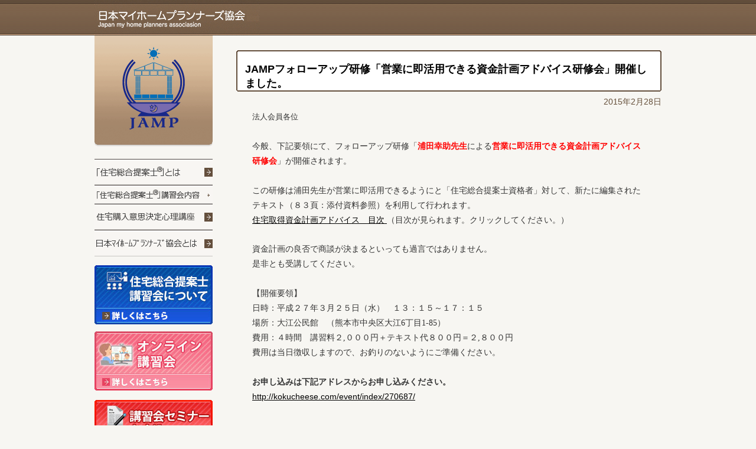

--- FILE ---
content_type: text/html; charset=UTF-8
request_url: https://ja-mp.org/jamp%E3%83%95%E3%82%A9%E3%83%AD%E3%83%BC%E3%82%A2%E3%83%83%E3%83%97%E7%A0%94%E4%BF%AE%E3%80%8C%E5%96%B6%E6%A5%AD%E3%81%AB%E5%8D%B3%E6%B4%BB%E7%94%A8%E3%81%A7%E3%81%8D%E3%82%8B%E8%B3%87%E9%87%91.html
body_size: 5106
content:
<!DOCTYPE html>
<html lang="ja">
<head>
<meta charset="UTF-8" />
<title>JAMPフォローアップ研修「営業に即活用できる資金計画アドバイス研修会」開催しました。 | 日本マイホームプランナーズ協会</title>
<link rel="profile" href="https://gmpg.org/xfn/11" />
<link rel="stylesheet" type="text/css" media="all" href="https://ss1.coressl.jp/ja-mp.org/wordpress/wp-content/themes/jamp/style.css" />
<link rel="pingback" href="https://ja-mp.org/wordpress/xmlrpc.php" />
<link rel='dns-prefetch' href='//s.w.org' />
<link rel="alternate" type="application/rss+xml" title="日本マイホームプランナーズ協会 &raquo; フィード" href="https://ja-mp.org/feed" />
<link rel="alternate" type="application/rss+xml" title="日本マイホームプランナーズ協会 &raquo; コメントフィード" href="https://ja-mp.org/comments/feed" />
<link rel="alternate" type="application/rss+xml" title="日本マイホームプランナーズ協会 &raquo; JAMPフォローアップ研修「営業に即活用できる資金計画アドバイス研修会」開催しました。 のコメントのフィード" href="https://ja-mp.org/jamp%e3%83%95%e3%82%a9%e3%83%ad%e3%83%bc%e3%82%a2%e3%83%83%e3%83%97%e7%a0%94%e4%bf%ae%e3%80%8c%e5%96%b6%e6%a5%ad%e3%81%ab%e5%8d%b3%e6%b4%bb%e7%94%a8%e3%81%a7%e3%81%8d%e3%82%8b%e8%b3%87%e9%87%91.html/feed" />
		<script type="text/javascript">
			window._wpemojiSettings = {"baseUrl":"https:\/\/s.w.org\/images\/core\/emoji\/13.0.1\/72x72\/","ext":".png","svgUrl":"https:\/\/s.w.org\/images\/core\/emoji\/13.0.1\/svg\/","svgExt":".svg","source":{"concatemoji":"https:\/\/ja-mp.org\/wordpress\/wp-includes\/js\/wp-emoji-release.min.js?ver=5.6.16"}};
			!function(e,a,t){var n,r,o,i=a.createElement("canvas"),p=i.getContext&&i.getContext("2d");function s(e,t){var a=String.fromCharCode;p.clearRect(0,0,i.width,i.height),p.fillText(a.apply(this,e),0,0);e=i.toDataURL();return p.clearRect(0,0,i.width,i.height),p.fillText(a.apply(this,t),0,0),e===i.toDataURL()}function c(e){var t=a.createElement("script");t.src=e,t.defer=t.type="text/javascript",a.getElementsByTagName("head")[0].appendChild(t)}for(o=Array("flag","emoji"),t.supports={everything:!0,everythingExceptFlag:!0},r=0;r<o.length;r++)t.supports[o[r]]=function(e){if(!p||!p.fillText)return!1;switch(p.textBaseline="top",p.font="600 32px Arial",e){case"flag":return s([127987,65039,8205,9895,65039],[127987,65039,8203,9895,65039])?!1:!s([55356,56826,55356,56819],[55356,56826,8203,55356,56819])&&!s([55356,57332,56128,56423,56128,56418,56128,56421,56128,56430,56128,56423,56128,56447],[55356,57332,8203,56128,56423,8203,56128,56418,8203,56128,56421,8203,56128,56430,8203,56128,56423,8203,56128,56447]);case"emoji":return!s([55357,56424,8205,55356,57212],[55357,56424,8203,55356,57212])}return!1}(o[r]),t.supports.everything=t.supports.everything&&t.supports[o[r]],"flag"!==o[r]&&(t.supports.everythingExceptFlag=t.supports.everythingExceptFlag&&t.supports[o[r]]);t.supports.everythingExceptFlag=t.supports.everythingExceptFlag&&!t.supports.flag,t.DOMReady=!1,t.readyCallback=function(){t.DOMReady=!0},t.supports.everything||(n=function(){t.readyCallback()},a.addEventListener?(a.addEventListener("DOMContentLoaded",n,!1),e.addEventListener("load",n,!1)):(e.attachEvent("onload",n),a.attachEvent("onreadystatechange",function(){"complete"===a.readyState&&t.readyCallback()})),(n=t.source||{}).concatemoji?c(n.concatemoji):n.wpemoji&&n.twemoji&&(c(n.twemoji),c(n.wpemoji)))}(window,document,window._wpemojiSettings);
		</script>
		<style type="text/css">
img.wp-smiley,
img.emoji {
	display: inline !important;
	border: none !important;
	box-shadow: none !important;
	height: 1em !important;
	width: 1em !important;
	margin: 0 .07em !important;
	vertical-align: -0.1em !important;
	background: none !important;
	padding: 0 !important;
}
</style>
	<link rel='stylesheet' id='wp-block-library-css'  href='https://ja-mp.org/wordpress/wp-includes/css/dist/block-library/style.min.css?ver=5.6.16' type='text/css' media='all' />
<link rel='stylesheet' id='iqfmcss-css'  href='https://ja-mp.org/wordpress/wp-content/plugins/inquiry-form-creator/css/inquiry-form.css?ver=0.7' type='text/css' media='all' />
<script type='text/javascript' src='https://ja-mp.org/wordpress/wp-includes/js/jquery/jquery.min.js?ver=3.5.1' id='jquery-core-js'></script>
<script type='text/javascript' src='https://ja-mp.org/wordpress/wp-includes/js/jquery/jquery-migrate.min.js?ver=3.3.2' id='jquery-migrate-js'></script>
<script type='text/javascript' src='https://ja-mp.org/wordpress/wp-content/plugins/google-analyticator/external-tracking.min.js?ver=6.5.5' id='ga-external-tracking-js'></script>
<link rel="https://api.w.org/" href="https://ja-mp.org/wp-json/" /><link rel="alternate" type="application/json" href="https://ja-mp.org/wp-json/wp/v2/posts/972" /><link rel="EditURI" type="application/rsd+xml" title="RSD" href="https://ja-mp.org/wordpress/xmlrpc.php?rsd" />
<link rel="wlwmanifest" type="application/wlwmanifest+xml" href="https://ja-mp.org/wordpress/wp-includes/wlwmanifest.xml" /> 
<meta name="generator" content="WordPress 5.6.16" />
<link rel="canonical" href="https://ja-mp.org/jamp%e3%83%95%e3%82%a9%e3%83%ad%e3%83%bc%e3%82%a2%e3%83%83%e3%83%97%e7%a0%94%e4%bf%ae%e3%80%8c%e5%96%b6%e6%a5%ad%e3%81%ab%e5%8d%b3%e6%b4%bb%e7%94%a8%e3%81%a7%e3%81%8d%e3%82%8b%e8%b3%87%e9%87%91.html" />
<link rel='shortlink' href='https://ja-mp.org/?p=972' />
<link rel="alternate" type="application/json+oembed" href="https://ja-mp.org/wp-json/oembed/1.0/embed?url=https%3A%2F%2Fja-mp.org%2Fjamp%25e3%2583%2595%25e3%2582%25a9%25e3%2583%25ad%25e3%2583%25bc%25e3%2582%25a2%25e3%2583%2583%25e3%2583%2597%25e7%25a0%2594%25e4%25bf%25ae%25e3%2580%258c%25e5%2596%25b6%25e6%25a5%25ad%25e3%2581%25ab%25e5%258d%25b3%25e6%25b4%25bb%25e7%2594%25a8%25e3%2581%25a7%25e3%2581%258d%25e3%2582%258b%25e8%25b3%2587%25e9%2587%2591.html" />
<link rel="alternate" type="text/xml+oembed" href="https://ja-mp.org/wp-json/oembed/1.0/embed?url=https%3A%2F%2Fja-mp.org%2Fjamp%25e3%2583%2595%25e3%2582%25a9%25e3%2583%25ad%25e3%2583%25bc%25e3%2582%25a2%25e3%2583%2583%25e3%2583%2597%25e7%25a0%2594%25e4%25bf%25ae%25e3%2580%258c%25e5%2596%25b6%25e6%25a5%25ad%25e3%2581%25ab%25e5%258d%25b3%25e6%25b4%25bb%25e7%2594%25a8%25e3%2581%25a7%25e3%2581%258d%25e3%2582%258b%25e8%25b3%2587%25e9%2587%2591.html&#038;format=xml" />
<!-- Google Analytics Tracking by Google Analyticator 6.5.5 -->
<script type="text/javascript">
    var analyticsFileTypes = [''];
    var analyticsSnippet = 'disabled';
    var analyticsEventTracking = 'enabled';
</script>
<script type="text/javascript">
	(function(i,s,o,g,r,a,m){i['GoogleAnalyticsObject']=r;i[r]=i[r]||function(){
	(i[r].q=i[r].q||[]).push(arguments)},i[r].l=1*new Date();a=s.createElement(o),
	m=s.getElementsByTagName(o)[0];a.async=1;a.src=g;m.parentNode.insertBefore(a,m)
	})(window,document,'script','//www.google-analytics.com/analytics.js','ga');
	ga('create', 'UA-31569183-1', 'auto');
 
	ga('send', 'pageview');
</script>
</head>

<body data-rsssl=1 class="post-template-default single single-post postid-972 single-format-standard">
<a name="top" id="top"></a>
	<div id="header">
<h1><a href="https://ja-mp.org"><img src="https://ja-mp.org/wordpress/wp-content/themes/jamp/images/common/logo.gif" alt="日本マイホームプランナーズ協会"></a></h1>

	</div><!-- #header -->

<div id="wrapper" class="hfeed">

	<div id="main">




		<div id="primary" class="widget-area" role="complementary">

<div class="side_logo"><a href="https://ja-mp.org"><img src="https://ja-mp.org/wordpress/wp-content/themes/jamp/images/common/side_logo.gif" alt="JAMP" /></a></div>


		<div id="g_navi">
			<ul id="Menu">
								<li id="m_08">
					<a href="https://ja-mp.org/about_expert" title="「住宅提案技能士」とは">「住宅提案技能士」とは</a>
				</li>
				
								<li id="m_09">
					<a href="https://ja-mp.org/course" title="「住宅提案技能士」講習会内容">「住宅提案技能士」講習会内容</a>
				</li>
				                
   								<li id="m_10">
					<a href="https://ja-mp.org/comunicationprogram" title="住宅コミュニケーションプログラム">住宅コミュニケーションプログラム</a>
				</li>
				                

								<li id="m_01">
					<a href="https://ja-mp.org/outline" title="日本マイホームプランナーズ協会とは">日本マイホームプランナーズ協会とは</a>
				</li>
				




			</ul>
		</div>
		<!-- g_navi end -->

			<ul class="xoxo">
            <li id="widget_sp_image-7" class="widget-container widget_sp_image"><a class="widget_sp_image-image-link" href="/jamp_detail" target="_self"><img src="https://ja-mp.org/wordpress/wp-content/uploads/bnr_seminar_blue.jpg" style="max-width: 200px;max-height: 100px;" class="aligncenter" alt="住宅総合提案士講習会について"></a></li>
            
            <li id="widget_sp_image-7" class="widget-container widget_sp_image"><a class="widget_sp_image-image-link" href="/online_seminer" target="_self"><img src="https://ja-mp.org/wordpress/wp-content/themes/jamp/images/online_seminer_03.jpg" style="max-width: 200px;max-height: 100px;" class="aligncenter" alt="オンライン講習会"></a></li>

<li id="widget_sp_image-6" class="widget-container widget_sp_image"><a href="http://jamp-ecom.jp/" target="_blank" class="widget_sp_image-image-link"><img width="200" height="100" alt="講習会セミナー申し込み" class="attachment-200x100 alignleft" style="max-width: 100%;" src="https://ja-mp.org/wordpress/wp-content/uploads/bnr_seminer.jpg" /></a></li><li id="widget_sp_image-8" class="widget-container widget_sp_image"><a href="https://ja-mp.org/company_list" target="_self" class="widget_sp_image-image-link"><img width="200" height="100" alt="住宅総合提案士が 在籍する企業" class="attachment-200x100 alignleft" style="max-width: 100%;" src="https://ja-mp.org/wordpress/wp-content/uploads/bnr_companey.jpg" /></a></li><li id="widget_sp_image-5" class="widget-container widget_sp_image"><a href="http://jamp.b34.coreserver.jp/planner_member_Login.php" target="_self" class="widget_sp_image-image-link"><img width="200" height="100" alt="mypage6" class="attachment-200x100 alignleft" style="max-width: 100%;" src="https://ja-mp.org/wordpress/wp-content/uploads/mypage61.jpg" /></a></li><li id="widget_sp_image-4" class="widget-container widget_sp_image"><a href="https://ss1.coressl.jp/ja-mp.org/contact" target="_self" class="widget_sp_image-image-link"><img width="200" height="100" alt="お問い合わせ" class="attachment-200x100" style="max-width: 100%;" src="https://ja-mp.org/wordpress/wp-content/uploads/2012/04/inquiry.gif" /></a></li>
			</ul>
            
            		<div id="g_navi">
			<ul id="Menu">

								<li id="m_02">
					<a href="https://ja-mp.org/message" title="理事長あいさつ" >理事長あいさつ</a>
				</li>
				
								<li id="m_03">
					<a href="https://ja-mp.org/profile" title="協会の概要">協会の概要</a>
				</li>
				
			
								<li id="m_04">
					<a href="https://ja-mp.org/organization" title="組織図">組織図</a>
				</li>
				
			
								<li id="m_05">
					<a href="https://ja-mp.org/rules" title="会員倫理規定">会員倫理規定</a>
				</li>
				
								<li id="m_06">
					<a href="https://ja-mp.org/regulation" title="協会定款">協会定款</a>
				</li>
								
				<!--				<li id="m_07">
					<a href="https://ja-mp.org/course" title="研修コース内容">研修コース内容</a>
				</li>
				-->



			</ul>
		</div>
		<!-- g_navi end -->

			            
            <div id="secondary" class="widget-area" role="complementary">
            <ul class="xoxo">
            
            <li id="text-4" class="widget-container widget_text"><h3 class="widget-title">FB</h3>			<div class="textwidget"><!------------------------タグ------------------------>
<a href="https://www.facebook.com/日本マイホームプランナーズ協会-300958559915231/" target="_blank" rel="noopener">日本マイホームプランナーズ協会FaceBook</a>
<!----------------------タグ終了---------------------->
</div>
		</li><li id="widget_sp_image-3" class="widget-container widget_sp_image"><a href="https://ja-mp.org/guide" target="_self" class="widget_sp_image-image-link"><img width="200" height="100" alt="入会のご案内" class="attachment-200x100 alignleft" style="max-width: 100%;" src="https://ja-mp.org/wordpress/wp-content/uploads/2012/06/dee162fd1365f1220c6363693360ebfc.gif" /></a></li>            </ul>
            </div><!-- #secondary .widget-area -->
            
            


		</div><!-- #primary .widget-area -->


		<div id="container">
			<div id="content" role="main">

			




				<div id="post-972" class="post-972 post type-post status-publish format-standard hentry category-news_type02">
					<h2 class="single_entry-title">JAMPフォローアップ研修「営業に即活用できる資金計画アドバイス研修会」開催しました。</h2>
					<p class="date">2015年2月28日</p>



					<div class="entry-content">
						<p><span style="font-family: 'MS UI Gothic'; font-size: 13px;">法人会員各位</span></p>
<div><span style="font-family: 'MS UI Gothic';"><br /></span></div>
<div><span style="font-family: 'MS UI Gothic';">今般、下記要領にて、フォローアップ研修「<span style="color: #ff0000;"><strong>浦田幸助先生</strong></span>による<span style="color: #ff0000;"><strong>営業に即活用できる資金計画アドバイス研修会</strong></span>」が開催されます。</span></div>
<div><span style="font-family: 'MS UI Gothic';"><br /></span></div>
<div><span style="font-family: 'MS UI Gothic';">この研修は浦田先生が営業に即活用できるようにと「住宅総合提案士資格者」対して、</span><span style="font-family: 'MS UI Gothic';">新たに編集されたテキスト（８３頁：添付資料参照）を利用して行われます。 </span></div>
<div><a href="https://ja-mp.org/wordpress/wp-content/uploads/8c6ac91fb1955954cb70d72680db1718.docx">住宅取得資金計画アドバイス　目次 </a>（目次が見られます。クリックしてください。）</div>
<div><span style="font-family: 'MS UI Gothic';"><br /></span></div>
<div><span style="font-family: 'MS UI Gothic';">資金計画の良否で商談が決まるといっても過言ではありません。</span></div>
<div><span style="font-family: 'MS UI Gothic';">是非とも受講してください。</span></div>
<div><span style="font-family: 'MS UI Gothic';"><br /></span></div>
<div><span style="font-family: 'MS UI Gothic';">【開催要領】<br /> 日時：平成２７年３月２５日（水）　１３：１５～１７：１５<br /> 場所：大江公民館　（熊本市中央区大江6丁目1-85）<br /> 費用：４時間　講習料２,０００円＋テキスト代８００円＝２,８００円<br /> 費用は当日徴収しますので、お釣りのないようにご準備ください。</span></div>
<p>&nbsp;</p>
<p><strong>お申し込みは下記アドレスからお申し込みください。</strong></p>
<p><a href="http://kokucheese.com/event/index/270687/">http://kokucheese.com/event/index/270687/</a></p>
											</div><!-- .entry-content -->




				</div><!-- #post-## -->




			</div><!-- #content -->
		</div><!-- #container -->


	</div><!-- #main -->

</div><!-- #wrapper -->

	<div id="wrap_footer" role="contentinfo">

	<div id="footer" role="contentinfo">

<div class="footer_menu"><img src="https://ja-mp.org/wordpress/wp-content/themes/jamp/images/common/footer_menu.gif" alt=" " border="0" usemap="#f_menu" />
<map name="f_menu" id="f_menu"><area shape="rect" coords="5,12,145,34" href="https://ja-mp.org/privacypolicy" alt="プライバシーポリシー" /><area shape="rect" coords="153,13,242,34" href="https://ja-mp.org/sitemap" alt="サイトマップ" /><area shape="rect" coords="252,13,348,36" href="https://ss1.coressl.jp/ja-mp.org/contact" /><area shape="rect" coords="842,11,959,34" href="#top" /></map></div>
<div class="copyright"><img src="https://ja-mp.org/wordpress/wp-content/themes/jamp/images/common/txt_copyright.gif" alt="Copyright c 2012 Japan Myhome Planners Association. All right reserved." /></div>


	</div><!-- #footer -->

	</div><!-- #wrap_footer -->


<script type='text/javascript' src='https://ja-mp.org/wordpress/wp-includes/js/comment-reply.min.js?ver=5.6.16' id='comment-reply-js'></script>
<script type='text/javascript' src='https://ja-mp.org/wordpress/wp-includes/js/wp-embed.min.js?ver=5.6.16' id='wp-embed-js'></script>
</body>
</html>

--- FILE ---
content_type: text/css
request_url: https://ss1.coressl.jp/ja-mp.org/wordpress/wp-content/themes/jamp/style.css
body_size: 371
content:
@charset "utf-8";
/*
Theme Name: jamp
Description:NPO法人日本マイホームプランナーズ協会 
Author: kyushu-softas
Version: 1.0
License: GNU General Public License
License URI: license.txt
Tags: black, blue, white, two-columns, fixed-width, custom-header, custom-background, threaded-comments, sticky-post, translation-ready, microformats, rtl-language-support, editor-style, custom-menu
*/

@import "css/common.css";
@import "css/top.css";
@import "css/2nd.css";






--- FILE ---
content_type: text/css
request_url: https://ss1.coressl.jp/ja-mp.org/wordpress/wp-content/themes/jamp/css/top.css
body_size: 377
content:
@charset "utf-8";

p.no_post{
text-align:center;
}

#news{
margin:0 0 20px 0;
}

#news #news_top{
background:url(../images/top/bg_news_top.gif) no-repeat;
width:720px;
height:53px;
}

#news #news_top h2{
width:690px;
margin:0 auto;
padding:10px 0 0 0;
}

#news #news_middle{
background:url(../images/top/bg_news_middle.gif) repeat-y;
width:720px;
overflow:hidden;
}

#news #news_middle ul{
list-style-type:none;
width:690px;
margin:0 15px;
padding:0;
}

#news #news_middle ul li{
list-style-type:none;
border-bottom:#b4b4b4 dotted 1px;
background:url(../images/top/arrow_news.gif) no-repeat scroll 10px 8px;
padding:0 0 0 20px;
margin:0 10px 0 0;
overflow:hidden;
width:670px;
float:none;
clear:both;
}

#news #news_middle ul li p.news_date{
margin:0 10px 0 0;
float:left;
width:100px;
}

#news #news_middle ul li p.news_ttl{
float:left;
width:560px;
}

#news #news_bottom{
background:url(../images/top/bg_news_bottom.gif) no-repeat;
width:720px;
height:10px;
}

--- FILE ---
content_type: text/css
request_url: https://ss1.coressl.jp/ja-mp.org/wordpress/wp-content/themes/jamp/css/2nd.css
body_size: 939
content:
@charset "utf-8";

.entry-content{
margin:0 27px;
padding:0;
}

#post-27 h2{
background:url(../images/2nd/h2_outline.gif) no-repeat scroll 0 0;
padding:0;
margin:0 0 15px 0;
width:720px;
height:70px;
text-indent:-9999px;
}

#post-30 h2{
background:url(../images/2nd/h2_massage.gif) no-repeat scroll 0 0;
padding:0;
margin:0 0 15px 0;
width:720px;
height:120px;
text-indent:-9999px;
}

#post-34 h2{
background:url(../images/2nd/h2_organization.gif) no-repeat scroll 0 0;
padding:0;
margin:0 0 15px 0;
width:720px;
height:120px;
text-indent:-9999px;
}

#post-21 h2{
background:url(../images/2nd/h2_profile.gif) no-repeat scroll 0 0;
padding:0;
margin:0 0 15px 0;
width:720px;
height:120px;
text-indent:-9999px;
}

#post-19 h2{
background:url(../images/2nd/h2_rules.gif) no-repeat scroll 0 0;
padding:0;
margin:0 0 15px 0;
width:720px;
height:120px;
text-indent:-9999px;
}

#post-186 h2.entry-title{
background:url(../images/2nd/h2_guide.gif) no-repeat scroll 0 0;
padding:0;
margin:0 0 15px 0;
width:720px;
height:70px;
text-indent:-9999px;
}

#post-375 h2{
background:url(../images/2nd/h2_about_expert.gif) no-repeat scroll 0 0;
padding:0;
margin:0 0 15px 0;
width:720px;
height:120px;
text-indent:-9999px;
}


#post-23 h2 ,#post-122 h2{
background:url(../images/2nd/h2_regulation.gif) no-repeat scroll 0 0;
padding:0;
margin:0 0 15px 0;
width:720px;
height:120px;
text-indent:-9999px;
}

#post-23 h3 , #post-186 h3{
border-bottom:#634A39 2px solid;
font-weight:bold;
}

#post-23 h4 , #post-183 h4{
border-bottom:#634A39 1px dotted;
font-weight:bold;
}

#post-32 h2{
background:url(../images/2nd/h2_class_expert.gif) no-repeat scroll 0 0;
padding:0;
margin:0 0 15px 0;
width:720px;
height:70px;
text-indent:-9999px;
}

#post-32 h4{
border-bottom:#634A39 1px dotted;
margin:10px 0 5px 20px;
padding:0 0 0 5px;
font-weight:bold;
}

#post-11 h2{
background:url(../images/2nd/h2_sitemap.gif) no-repeat scroll 0 0;
padding:0;
margin:0 0 15px 0;
width:720px;
height:70px;
text-indent:-9999px;
}

#post-11 p{
border-bottom:#634A39 1px dotted;
padding:5px 0 0 10px ;
margin:5px 0;
}

#post-14 h2{
background:url(../images/2nd/h2_privacypolicy.gif) no-repeat scroll 0 0;
padding:0;
margin:0 0 15px 0;
width:720px;
height:70px;
text-indent:-9999px;
}

#post-412 h2{
background:url(../images/2nd/h2_comunication_program.gif) no-repeat scroll 0 0;
padding:0;
margin:0 0 15px 0;
width:720px;
height:70px;
text-indent:-9999px;
}

h2.news_list{
background:url(../images/2nd/h2_news_list.gif) no-repeat scroll 0 0;
padding:0;
margin:0 0 15px 0;
width:720px;
height:70px;
text-indent:-9999px;
}

h2.contact{
background:url(../images/2nd/h2_inquiry.gif) no-repeat scroll 0 0;
padding:0;
margin:0 0 15px 0;
width:720px;
height:70px;
text-indent:-9999px;
}

#news_list ul{
list-style-type:none;
width:690px;
margin:0 15px;
padding:0;
}

#news_list ul li{
list-style-type:none;
border-bottom:#b4b4b4 dotted 1px;
background:url(../images/top/arrow_news.gif) no-repeat scroll 10px 50%;
padding:5px 0 3px 20px;
margin:3px 0;
}

#news_list ul li span{
margin:0 15px 0 0;
}


h2.single_entry-title{
background:url(../images/2nd/bg_single_h2.gif) no-repeat scroll 0 0;
width:695px;
height:50px;
font-weight:bold;
color:#66503b;
padding:20px 10px 0 15px; 
}

p.date{
margin:0;
padding:0;
text-align:right;
color:#66503b;
}

div#inquiry {
	margin: 0 27px;
	padding: 0;
}

div#inquiry p.notice {
	margin-top: 10px;
}

div#inquiry p.notice_attention {
	color: red;
	font-size: 90%;
}

div#inquiry table th {
	color: #3f3f3f;
	vertical-align: middle;
	padding: 5px 15px 0 10px;
	background-color: #E2D8CF;
	border: 1px solid #CAB7A9;
	text-align: left;
}

div#inquiry table th span {
	color: red;
}

div#inquiry table td {
	border: 1px solid #CAB7A9;
	padding: 10px;
}

div#inquiry table td input {
	margin: 0;
}

div#inquiry table td input#iqfm-input-text-1,
div#inquiry table td input#iqfm-input-text-2,
div#inquiry table td input#iqfm-input-text-3,
div#inquiry table td input#iqfm-input-text-4,
div#inquiry table td input#iqfm-input-text-11,
div#inquiry table td input#iqfm-input-text-13,
div#inquiry table td input#iqfm-input-text-14,
div#inquiry table td input#iqfm-input-text-15,
div#inquiry table td input#iqfm-input-text-16 {
	width: 455px;
}

div#inquiry table td input#iqfm-input-text-7 {
	width: 40px;
}

div#inquiry table td input#iqfm-input-text-8 {
	width: 50px;
}

div#inquiry table td input#iqfm-input-tel1-11,
div#inquiry table td input#iqfm-input-tel2-11,
div#inquiry table td input#iqfm-input-tel3-11,
div#inquiry table td input#iqfm-input-tel1-12,
div#inquiry table td input#iqfm-input-tel2-12,
div#inquiry table td input#iqfm-input-tel3-12 {
	width: 137px;
}

div#inquiry table td textarea#iqfm-input-textarea-18 {
	margin: 0;
	width: 455px;
	height: 70px;
}


div#inquiry form {
	text-align: center;
}


--- FILE ---
content_type: text/plain
request_url: https://www.google-analytics.com/j/collect?v=1&_v=j102&a=230581780&t=pageview&_s=1&dl=https%3A%2F%2Fja-mp.org%2Fjamp%25E3%2583%2595%25E3%2582%25A9%25E3%2583%25AD%25E3%2583%25BC%25E3%2582%25A2%25E3%2583%2583%25E3%2583%2597%25E7%25A0%2594%25E4%25BF%25AE%25E3%2580%258C%25E5%2596%25B6%25E6%25A5%25AD%25E3%2581%25AB%25E5%258D%25B3%25E6%25B4%25BB%25E7%2594%25A8%25E3%2581%25A7%25E3%2581%258D%25E3%2582%258B%25E8%25B3%2587%25E9%2587%2591.html&ul=en-us%40posix&dt=JAMP%E3%83%95%E3%82%A9%E3%83%AD%E3%83%BC%E3%82%A2%E3%83%83%E3%83%97%E7%A0%94%E4%BF%AE%E3%80%8C%E5%96%B6%E6%A5%AD%E3%81%AB%E5%8D%B3%E6%B4%BB%E7%94%A8%E3%81%A7%E3%81%8D%E3%82%8B%E8%B3%87%E9%87%91%E8%A8%88%E7%94%BB%E3%82%A2%E3%83%89%E3%83%90%E3%82%A4%E3%82%B9%E7%A0%94%E4%BF%AE%E4%BC%9A%E3%80%8D%E9%96%8B%E5%82%AC%E3%81%97%E3%81%BE%E3%81%97%E3%81%9F%E3%80%82%20%7C%20%E6%97%A5%E6%9C%AC%E3%83%9E%E3%82%A4%E3%83%9B%E3%83%BC%E3%83%A0%E3%83%97%E3%83%A9%E3%83%B3%E3%83%8A%E3%83%BC%E3%82%BA%E5%8D%94%E4%BC%9A&sr=1280x720&vp=1280x720&_u=IEBAAEABAAAAACAAI~&jid=1259159816&gjid=885594341&cid=1296029389.1768705449&tid=UA-31569183-1&_gid=1252721828.1768705449&_r=1&_slc=1&z=1530417423
body_size: -448
content:
2,cG-W8LF9JLLGG